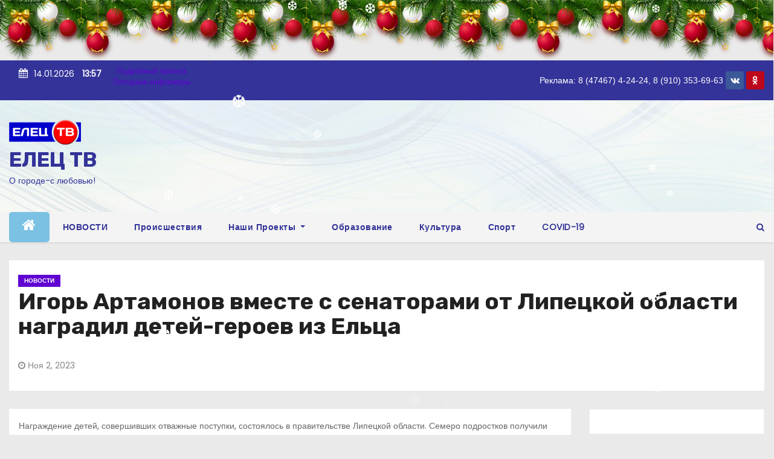

--- FILE ---
content_type: text/html; charset=UTF-8
request_url: https://etrk.ru/%D0%B8%D0%B3%D0%BE%D1%80%D1%8C-%D0%B0%D1%80%D1%82%D0%B0%D0%BC%D0%BE%D0%BD%D0%BE%D0%B2-%D0%B2%D0%BC%D0%B5%D1%81%D1%82%D0%B5-%D1%81-%D1%81%D0%B5%D0%BD%D0%B0%D1%82%D0%BE%D1%80%D0%B0%D0%BC%D0%B8-%D0%BE/
body_size: 80316
content:
<!-- =========================
     Page Breadcrumb   
============================== -->
<!DOCTYPE html>
<html lang="ru-RU">
<head>
<meta charset="UTF-8">
<meta name="viewport" content="width=device-width, initial-scale=1">
<link rel="profile" href="http://gmpg.org/xfn/11">
<title>Игорь Артамонов вместе с сенаторами от Липецкой области наградил детей-героев из Ельца &#8212; ЕЛЕЦ ТВ</title>
<meta name='robots' content='max-image-preview:large' />
<link rel='dns-prefetch' href='//fonts.googleapis.com' />
<link rel="alternate" type="application/rss+xml" title="ЕЛЕЦ ТВ &raquo; Лента" href="https://etrk.ru/feed/" />
<link rel="alternate" type="application/rss+xml" title="ЕЛЕЦ ТВ &raquo; Лента комментариев" href="https://etrk.ru/comments/feed/" />
<link rel="alternate" type="application/rss+xml" title="ЕЛЕЦ ТВ &raquo; Лента комментариев к &laquo;Игорь Артамонов вместе с сенаторами от Липецкой области наградил детей-героев из Ельца&raquo;" href="https://etrk.ru/%d0%b8%d0%b3%d0%be%d1%80%d1%8c-%d0%b0%d1%80%d1%82%d0%b0%d0%bc%d0%be%d0%bd%d0%be%d0%b2-%d0%b2%d0%bc%d0%b5%d1%81%d1%82%d0%b5-%d1%81-%d1%81%d0%b5%d0%bd%d0%b0%d1%82%d0%be%d1%80%d0%b0%d0%bc%d0%b8-%d0%be/feed/" />
<script type="text/javascript">
/* <![CDATA[ */
window._wpemojiSettings = {"baseUrl":"https:\/\/s.w.org\/images\/core\/emoji\/14.0.0\/72x72\/","ext":".png","svgUrl":"https:\/\/s.w.org\/images\/core\/emoji\/14.0.0\/svg\/","svgExt":".svg","source":{"concatemoji":"https:\/\/etrk.ru\/wp-includes\/js\/wp-emoji-release.min.js?ver=6.4.7"}};
/*! This file is auto-generated */
!function(i,n){var o,s,e;function c(e){try{var t={supportTests:e,timestamp:(new Date).valueOf()};sessionStorage.setItem(o,JSON.stringify(t))}catch(e){}}function p(e,t,n){e.clearRect(0,0,e.canvas.width,e.canvas.height),e.fillText(t,0,0);var t=new Uint32Array(e.getImageData(0,0,e.canvas.width,e.canvas.height).data),r=(e.clearRect(0,0,e.canvas.width,e.canvas.height),e.fillText(n,0,0),new Uint32Array(e.getImageData(0,0,e.canvas.width,e.canvas.height).data));return t.every(function(e,t){return e===r[t]})}function u(e,t,n){switch(t){case"flag":return n(e,"\ud83c\udff3\ufe0f\u200d\u26a7\ufe0f","\ud83c\udff3\ufe0f\u200b\u26a7\ufe0f")?!1:!n(e,"\ud83c\uddfa\ud83c\uddf3","\ud83c\uddfa\u200b\ud83c\uddf3")&&!n(e,"\ud83c\udff4\udb40\udc67\udb40\udc62\udb40\udc65\udb40\udc6e\udb40\udc67\udb40\udc7f","\ud83c\udff4\u200b\udb40\udc67\u200b\udb40\udc62\u200b\udb40\udc65\u200b\udb40\udc6e\u200b\udb40\udc67\u200b\udb40\udc7f");case"emoji":return!n(e,"\ud83e\udef1\ud83c\udffb\u200d\ud83e\udef2\ud83c\udfff","\ud83e\udef1\ud83c\udffb\u200b\ud83e\udef2\ud83c\udfff")}return!1}function f(e,t,n){var r="undefined"!=typeof WorkerGlobalScope&&self instanceof WorkerGlobalScope?new OffscreenCanvas(300,150):i.createElement("canvas"),a=r.getContext("2d",{willReadFrequently:!0}),o=(a.textBaseline="top",a.font="600 32px Arial",{});return e.forEach(function(e){o[e]=t(a,e,n)}),o}function t(e){var t=i.createElement("script");t.src=e,t.defer=!0,i.head.appendChild(t)}"undefined"!=typeof Promise&&(o="wpEmojiSettingsSupports",s=["flag","emoji"],n.supports={everything:!0,everythingExceptFlag:!0},e=new Promise(function(e){i.addEventListener("DOMContentLoaded",e,{once:!0})}),new Promise(function(t){var n=function(){try{var e=JSON.parse(sessionStorage.getItem(o));if("object"==typeof e&&"number"==typeof e.timestamp&&(new Date).valueOf()<e.timestamp+604800&&"object"==typeof e.supportTests)return e.supportTests}catch(e){}return null}();if(!n){if("undefined"!=typeof Worker&&"undefined"!=typeof OffscreenCanvas&&"undefined"!=typeof URL&&URL.createObjectURL&&"undefined"!=typeof Blob)try{var e="postMessage("+f.toString()+"("+[JSON.stringify(s),u.toString(),p.toString()].join(",")+"));",r=new Blob([e],{type:"text/javascript"}),a=new Worker(URL.createObjectURL(r),{name:"wpTestEmojiSupports"});return void(a.onmessage=function(e){c(n=e.data),a.terminate(),t(n)})}catch(e){}c(n=f(s,u,p))}t(n)}).then(function(e){for(var t in e)n.supports[t]=e[t],n.supports.everything=n.supports.everything&&n.supports[t],"flag"!==t&&(n.supports.everythingExceptFlag=n.supports.everythingExceptFlag&&n.supports[t]);n.supports.everythingExceptFlag=n.supports.everythingExceptFlag&&!n.supports.flag,n.DOMReady=!1,n.readyCallback=function(){n.DOMReady=!0}}).then(function(){return e}).then(function(){var e;n.supports.everything||(n.readyCallback(),(e=n.source||{}).concatemoji?t(e.concatemoji):e.wpemoji&&e.twemoji&&(t(e.twemoji),t(e.wpemoji)))}))}((window,document),window._wpemojiSettings);
/* ]]> */
</script>
<style id='wp-emoji-styles-inline-css' type='text/css'>

	img.wp-smiley, img.emoji {
		display: inline !important;
		border: none !important;
		box-shadow: none !important;
		height: 1em !important;
		width: 1em !important;
		margin: 0 0.07em !important;
		vertical-align: -0.1em !important;
		background: none !important;
		padding: 0 !important;
	}
</style>
<link rel='stylesheet' id='wp-block-library-css' href='https://etrk.ru/wp-includes/css/dist/block-library/style.min.css?ver=6.4.7' type='text/css' media='all' />
<style id='classic-theme-styles-inline-css' type='text/css'>
/*! This file is auto-generated */
.wp-block-button__link{color:#fff;background-color:#32373c;border-radius:9999px;box-shadow:none;text-decoration:none;padding:calc(.667em + 2px) calc(1.333em + 2px);font-size:1.125em}.wp-block-file__button{background:#32373c;color:#fff;text-decoration:none}
</style>
<style id='global-styles-inline-css' type='text/css'>
body{--wp--preset--color--black: #000000;--wp--preset--color--cyan-bluish-gray: #abb8c3;--wp--preset--color--white: #ffffff;--wp--preset--color--pale-pink: #f78da7;--wp--preset--color--vivid-red: #cf2e2e;--wp--preset--color--luminous-vivid-orange: #ff6900;--wp--preset--color--luminous-vivid-amber: #fcb900;--wp--preset--color--light-green-cyan: #7bdcb5;--wp--preset--color--vivid-green-cyan: #00d084;--wp--preset--color--pale-cyan-blue: #8ed1fc;--wp--preset--color--vivid-cyan-blue: #0693e3;--wp--preset--color--vivid-purple: #9b51e0;--wp--preset--gradient--vivid-cyan-blue-to-vivid-purple: linear-gradient(135deg,rgba(6,147,227,1) 0%,rgb(155,81,224) 100%);--wp--preset--gradient--light-green-cyan-to-vivid-green-cyan: linear-gradient(135deg,rgb(122,220,180) 0%,rgb(0,208,130) 100%);--wp--preset--gradient--luminous-vivid-amber-to-luminous-vivid-orange: linear-gradient(135deg,rgba(252,185,0,1) 0%,rgba(255,105,0,1) 100%);--wp--preset--gradient--luminous-vivid-orange-to-vivid-red: linear-gradient(135deg,rgba(255,105,0,1) 0%,rgb(207,46,46) 100%);--wp--preset--gradient--very-light-gray-to-cyan-bluish-gray: linear-gradient(135deg,rgb(238,238,238) 0%,rgb(169,184,195) 100%);--wp--preset--gradient--cool-to-warm-spectrum: linear-gradient(135deg,rgb(74,234,220) 0%,rgb(151,120,209) 20%,rgb(207,42,186) 40%,rgb(238,44,130) 60%,rgb(251,105,98) 80%,rgb(254,248,76) 100%);--wp--preset--gradient--blush-light-purple: linear-gradient(135deg,rgb(255,206,236) 0%,rgb(152,150,240) 100%);--wp--preset--gradient--blush-bordeaux: linear-gradient(135deg,rgb(254,205,165) 0%,rgb(254,45,45) 50%,rgb(107,0,62) 100%);--wp--preset--gradient--luminous-dusk: linear-gradient(135deg,rgb(255,203,112) 0%,rgb(199,81,192) 50%,rgb(65,88,208) 100%);--wp--preset--gradient--pale-ocean: linear-gradient(135deg,rgb(255,245,203) 0%,rgb(182,227,212) 50%,rgb(51,167,181) 100%);--wp--preset--gradient--electric-grass: linear-gradient(135deg,rgb(202,248,128) 0%,rgb(113,206,126) 100%);--wp--preset--gradient--midnight: linear-gradient(135deg,rgb(2,3,129) 0%,rgb(40,116,252) 100%);--wp--preset--font-size--small: 13px;--wp--preset--font-size--medium: 20px;--wp--preset--font-size--large: 36px;--wp--preset--font-size--x-large: 42px;--wp--preset--spacing--20: 0.44rem;--wp--preset--spacing--30: 0.67rem;--wp--preset--spacing--40: 1rem;--wp--preset--spacing--50: 1.5rem;--wp--preset--spacing--60: 2.25rem;--wp--preset--spacing--70: 3.38rem;--wp--preset--spacing--80: 5.06rem;--wp--preset--shadow--natural: 6px 6px 9px rgba(0, 0, 0, 0.2);--wp--preset--shadow--deep: 12px 12px 50px rgba(0, 0, 0, 0.4);--wp--preset--shadow--sharp: 6px 6px 0px rgba(0, 0, 0, 0.2);--wp--preset--shadow--outlined: 6px 6px 0px -3px rgba(255, 255, 255, 1), 6px 6px rgba(0, 0, 0, 1);--wp--preset--shadow--crisp: 6px 6px 0px rgba(0, 0, 0, 1);}:where(.is-layout-flex){gap: 0.5em;}:where(.is-layout-grid){gap: 0.5em;}body .is-layout-flow > .alignleft{float: left;margin-inline-start: 0;margin-inline-end: 2em;}body .is-layout-flow > .alignright{float: right;margin-inline-start: 2em;margin-inline-end: 0;}body .is-layout-flow > .aligncenter{margin-left: auto !important;margin-right: auto !important;}body .is-layout-constrained > .alignleft{float: left;margin-inline-start: 0;margin-inline-end: 2em;}body .is-layout-constrained > .alignright{float: right;margin-inline-start: 2em;margin-inline-end: 0;}body .is-layout-constrained > .aligncenter{margin-left: auto !important;margin-right: auto !important;}body .is-layout-constrained > :where(:not(.alignleft):not(.alignright):not(.alignfull)){max-width: var(--wp--style--global--content-size);margin-left: auto !important;margin-right: auto !important;}body .is-layout-constrained > .alignwide{max-width: var(--wp--style--global--wide-size);}body .is-layout-flex{display: flex;}body .is-layout-flex{flex-wrap: wrap;align-items: center;}body .is-layout-flex > *{margin: 0;}body .is-layout-grid{display: grid;}body .is-layout-grid > *{margin: 0;}:where(.wp-block-columns.is-layout-flex){gap: 2em;}:where(.wp-block-columns.is-layout-grid){gap: 2em;}:where(.wp-block-post-template.is-layout-flex){gap: 1.25em;}:where(.wp-block-post-template.is-layout-grid){gap: 1.25em;}.has-black-color{color: var(--wp--preset--color--black) !important;}.has-cyan-bluish-gray-color{color: var(--wp--preset--color--cyan-bluish-gray) !important;}.has-white-color{color: var(--wp--preset--color--white) !important;}.has-pale-pink-color{color: var(--wp--preset--color--pale-pink) !important;}.has-vivid-red-color{color: var(--wp--preset--color--vivid-red) !important;}.has-luminous-vivid-orange-color{color: var(--wp--preset--color--luminous-vivid-orange) !important;}.has-luminous-vivid-amber-color{color: var(--wp--preset--color--luminous-vivid-amber) !important;}.has-light-green-cyan-color{color: var(--wp--preset--color--light-green-cyan) !important;}.has-vivid-green-cyan-color{color: var(--wp--preset--color--vivid-green-cyan) !important;}.has-pale-cyan-blue-color{color: var(--wp--preset--color--pale-cyan-blue) !important;}.has-vivid-cyan-blue-color{color: var(--wp--preset--color--vivid-cyan-blue) !important;}.has-vivid-purple-color{color: var(--wp--preset--color--vivid-purple) !important;}.has-black-background-color{background-color: var(--wp--preset--color--black) !important;}.has-cyan-bluish-gray-background-color{background-color: var(--wp--preset--color--cyan-bluish-gray) !important;}.has-white-background-color{background-color: var(--wp--preset--color--white) !important;}.has-pale-pink-background-color{background-color: var(--wp--preset--color--pale-pink) !important;}.has-vivid-red-background-color{background-color: var(--wp--preset--color--vivid-red) !important;}.has-luminous-vivid-orange-background-color{background-color: var(--wp--preset--color--luminous-vivid-orange) !important;}.has-luminous-vivid-amber-background-color{background-color: var(--wp--preset--color--luminous-vivid-amber) !important;}.has-light-green-cyan-background-color{background-color: var(--wp--preset--color--light-green-cyan) !important;}.has-vivid-green-cyan-background-color{background-color: var(--wp--preset--color--vivid-green-cyan) !important;}.has-pale-cyan-blue-background-color{background-color: var(--wp--preset--color--pale-cyan-blue) !important;}.has-vivid-cyan-blue-background-color{background-color: var(--wp--preset--color--vivid-cyan-blue) !important;}.has-vivid-purple-background-color{background-color: var(--wp--preset--color--vivid-purple) !important;}.has-black-border-color{border-color: var(--wp--preset--color--black) !important;}.has-cyan-bluish-gray-border-color{border-color: var(--wp--preset--color--cyan-bluish-gray) !important;}.has-white-border-color{border-color: var(--wp--preset--color--white) !important;}.has-pale-pink-border-color{border-color: var(--wp--preset--color--pale-pink) !important;}.has-vivid-red-border-color{border-color: var(--wp--preset--color--vivid-red) !important;}.has-luminous-vivid-orange-border-color{border-color: var(--wp--preset--color--luminous-vivid-orange) !important;}.has-luminous-vivid-amber-border-color{border-color: var(--wp--preset--color--luminous-vivid-amber) !important;}.has-light-green-cyan-border-color{border-color: var(--wp--preset--color--light-green-cyan) !important;}.has-vivid-green-cyan-border-color{border-color: var(--wp--preset--color--vivid-green-cyan) !important;}.has-pale-cyan-blue-border-color{border-color: var(--wp--preset--color--pale-cyan-blue) !important;}.has-vivid-cyan-blue-border-color{border-color: var(--wp--preset--color--vivid-cyan-blue) !important;}.has-vivid-purple-border-color{border-color: var(--wp--preset--color--vivid-purple) !important;}.has-vivid-cyan-blue-to-vivid-purple-gradient-background{background: var(--wp--preset--gradient--vivid-cyan-blue-to-vivid-purple) !important;}.has-light-green-cyan-to-vivid-green-cyan-gradient-background{background: var(--wp--preset--gradient--light-green-cyan-to-vivid-green-cyan) !important;}.has-luminous-vivid-amber-to-luminous-vivid-orange-gradient-background{background: var(--wp--preset--gradient--luminous-vivid-amber-to-luminous-vivid-orange) !important;}.has-luminous-vivid-orange-to-vivid-red-gradient-background{background: var(--wp--preset--gradient--luminous-vivid-orange-to-vivid-red) !important;}.has-very-light-gray-to-cyan-bluish-gray-gradient-background{background: var(--wp--preset--gradient--very-light-gray-to-cyan-bluish-gray) !important;}.has-cool-to-warm-spectrum-gradient-background{background: var(--wp--preset--gradient--cool-to-warm-spectrum) !important;}.has-blush-light-purple-gradient-background{background: var(--wp--preset--gradient--blush-light-purple) !important;}.has-blush-bordeaux-gradient-background{background: var(--wp--preset--gradient--blush-bordeaux) !important;}.has-luminous-dusk-gradient-background{background: var(--wp--preset--gradient--luminous-dusk) !important;}.has-pale-ocean-gradient-background{background: var(--wp--preset--gradient--pale-ocean) !important;}.has-electric-grass-gradient-background{background: var(--wp--preset--gradient--electric-grass) !important;}.has-midnight-gradient-background{background: var(--wp--preset--gradient--midnight) !important;}.has-small-font-size{font-size: var(--wp--preset--font-size--small) !important;}.has-medium-font-size{font-size: var(--wp--preset--font-size--medium) !important;}.has-large-font-size{font-size: var(--wp--preset--font-size--large) !important;}.has-x-large-font-size{font-size: var(--wp--preset--font-size--x-large) !important;}
.wp-block-navigation a:where(:not(.wp-element-button)){color: inherit;}
:where(.wp-block-post-template.is-layout-flex){gap: 1.25em;}:where(.wp-block-post-template.is-layout-grid){gap: 1.25em;}
:where(.wp-block-columns.is-layout-flex){gap: 2em;}:where(.wp-block-columns.is-layout-grid){gap: 2em;}
.wp-block-pullquote{font-size: 1.5em;line-height: 1.6;}
</style>
<link rel='stylesheet' id='wp-snow-effect-css' href='https://etrk.ru/wp-content/plugins/wp-snow-effect/public/css/wp-snow-effect-public.css?ver=1.0.0' type='text/css' media='all' />
<link rel='stylesheet' id='newses-fonts-css' href='//fonts.googleapis.com/css?family=Rubik%3A400%2C500%2C700%7CPoppins%3A400%26display%3Dswap&#038;subset=latin%2Clatin-ext' type='text/css' media='all' />
<link rel='stylesheet' id='bootstrap-css' href='https://etrk.ru/wp-content/themes/newses/css/bootstrap.css?ver=6.4.7' type='text/css' media='all' />
<link rel='stylesheet' id='newses-style-css' href='https://etrk.ru/wp-content/themes/newses/style.css?ver=6.4.7' type='text/css' media='all' />
<link rel='stylesheet' id='newses-default-css' href='https://etrk.ru/wp-content/themes/newses/css/colors/default.css?ver=6.4.7' type='text/css' media='all' />
<link rel='stylesheet' id='font-awesome-css' href='https://etrk.ru/wp-content/themes/newses/css/font-awesome.css?ver=6.4.7' type='text/css' media='all' />
<link rel='stylesheet' id='smartmenus-css' href='https://etrk.ru/wp-content/themes/newses/css/jquery.smartmenus.bootstrap.css?ver=6.4.7' type='text/css' media='all' />
<link rel='stylesheet' id='newses-swiper.min-css' href='https://etrk.ru/wp-content/themes/newses/css/swiper.min.css?ver=6.4.7' type='text/css' media='all' />
<script type="text/javascript" src="https://etrk.ru/wp-includes/js/jquery/jquery.min.js?ver=3.7.1" id="jquery-core-js"></script>
<script type="text/javascript" src="https://etrk.ru/wp-includes/js/jquery/jquery-migrate.min.js?ver=3.4.1" id="jquery-migrate-js"></script>
<script type="text/javascript" src="https://etrk.ru/wp-content/plugins/wp-snow-effect/public/js/jsnow.js?ver=1.5" id="jsnow-js"></script>
<script type="text/javascript" id="wp-snow-effect-js-extra">
/* <![CDATA[ */
var snoweffect = {"show":"1","flakes_num":"30","falling_speed_min":"1","falling_speed_max":"3","flake_max_size":"20","flake_min_size":"10","vertical_size":"1000","flake_color":"#ffffff","flake_zindex":"100000","flake_type":"#10054","fade_away":"1"};
/* ]]> */
</script>
<script type="text/javascript" src="https://etrk.ru/wp-content/plugins/wp-snow-effect/public/js/wp-snow-effect-public.js?ver=1.0.0" id="wp-snow-effect-js"></script>
<script type="text/javascript" src="https://etrk.ru/wp-content/themes/newses/js/navigation.js?ver=6.4.7" id="newses-navigation-js"></script>
<script type="text/javascript" src="https://etrk.ru/wp-content/themes/newses/js/bootstrap.js?ver=6.4.7" id="bootstrap-js"></script>
<script type="text/javascript" src="https://etrk.ru/wp-content/themes/newses/js/jquery.marquee.js?ver=6.4.7" id="newses-marquee-js-js"></script>
<script type="text/javascript" src="https://etrk.ru/wp-content/themes/newses/js/swiper.min.js?ver=6.4.7" id="newses-swiper.min.js-js"></script>
<script type="text/javascript" src="https://etrk.ru/wp-content/themes/newses/js/jquery.smartmenus.js?ver=6.4.7" id="smartmenus-js-js"></script>
<script type="text/javascript" src="https://etrk.ru/wp-content/themes/newses/js/bootstrap-smartmenus.js?ver=6.4.7" id="bootstrap-smartmenus-js-js"></script>
<link rel="https://api.w.org/" href="https://etrk.ru/wp-json/" /><link rel="alternate" type="application/json" href="https://etrk.ru/wp-json/wp/v2/posts/38514" /><link rel="EditURI" type="application/rsd+xml" title="RSD" href="https://etrk.ru/xmlrpc.php?rsd" />
<meta name="generator" content="WordPress 6.4.7" />
<link rel="canonical" href="https://etrk.ru/%d0%b8%d0%b3%d0%be%d1%80%d1%8c-%d0%b0%d1%80%d1%82%d0%b0%d0%bc%d0%be%d0%bd%d0%be%d0%b2-%d0%b2%d0%bc%d0%b5%d1%81%d1%82%d0%b5-%d1%81-%d1%81%d0%b5%d0%bd%d0%b0%d1%82%d0%be%d1%80%d0%b0%d0%bc%d0%b8-%d0%be/" />
<link rel='shortlink' href='https://etrk.ru/?p=38514' />
<link rel="alternate" type="application/json+oembed" href="https://etrk.ru/wp-json/oembed/1.0/embed?url=https%3A%2F%2Fetrk.ru%2F%25d0%25b8%25d0%25b3%25d0%25be%25d1%2580%25d1%258c-%25d0%25b0%25d1%2580%25d1%2582%25d0%25b0%25d0%25bc%25d0%25be%25d0%25bd%25d0%25be%25d0%25b2-%25d0%25b2%25d0%25bc%25d0%25b5%25d1%2581%25d1%2582%25d0%25b5-%25d1%2581-%25d1%2581%25d0%25b5%25d0%25bd%25d0%25b0%25d1%2582%25d0%25be%25d1%2580%25d0%25b0%25d0%25bc%25d0%25b8-%25d0%25be%2F" />
<link rel="alternate" type="text/xml+oembed" href="https://etrk.ru/wp-json/oembed/1.0/embed?url=https%3A%2F%2Fetrk.ru%2F%25d0%25b8%25d0%25b3%25d0%25be%25d1%2580%25d1%258c-%25d0%25b0%25d1%2580%25d1%2582%25d0%25b0%25d0%25bc%25d0%25be%25d0%25bd%25d0%25be%25d0%25b2-%25d0%25b2%25d0%25bc%25d0%25b5%25d1%2581%25d1%2582%25d0%25b5-%25d1%2581-%25d1%2581%25d0%25b5%25d0%25bd%25d0%25b0%25d1%2582%25d0%25be%25d1%2580%25d0%25b0%25d0%25bc%25d0%25b8-%25d0%25be%2F&#038;format=xml" />
<link rel="pingback" href="https://etrk.ru/xmlrpc.php">        <style type="text/css">
            

            body .site-title a,
            .site-header .site-branding .site-title a:visited,
            .site-header .site-branding .site-title a:hover,
            .site-description {
                color: #333399;
            }
            
            .site-branding-text .site-title a {
                font-size: px;
            }

            @media only screen and (max-width: 640px) {
                .site-branding-text .site-title a {
                    font-size: 40px;

                }
            }

            @media only screen and (max-width: 375px) {
                .site-branding-text .site-title a {
                    font-size: 32px;

                }
            }

            
            


        </style>
        <link rel="icon" href="https://etrk.ru/wp-content/uploads/2017/07/normal.jpg" sizes="32x32" />
<link rel="icon" href="https://etrk.ru/wp-content/uploads/2017/07/normal.jpg" sizes="192x192" />
<link rel="apple-touch-icon" href="https://etrk.ru/wp-content/uploads/2017/07/normal.jpg" />
<meta name="msapplication-TileImage" content="https://etrk.ru/wp-content/uploads/2017/07/normal.jpg" />
</head>
<body class="post-template-default single single-post postid-38514 single-format-standard wp-custom-logo wide" >
<div id="page" class="site">
<a class="skip-link screen-reader-text" href="#content">
Перейти к содержимому</a>
    <!--wrapper-->
    <div class="wrapper" id="custom-background-css">
        <header class="mg-headwidget">
            <!--==================== TOP BAR ====================-->
            <div class="mg-head-detail d-none d-md-block">
		 <div class="container">
       <div class="row align-items-center">
                        <div class="col-md-6 col-xs-12 col-sm-6">
				<ul class="info-left">

					        <li><i class="fa fa-calendar ml-3"></i>14.01.2026            <span class="time">  13:57</span>
                    </li>


   				
                </ul>
									
				<ul class="wwhtr">
								<div id="546ee340ad6a06cbf937d230340621c9" class="ww-informers-box-854753">
	<p class="ww-informers-box-854754">
		<a href="https://world-weather.ru/pogoda/russia/yelets/14days/">Подробный прогноз</a><br>
		<a href="https://world-weather.ru/informers/">Погодные информеры</a></p>
				</div>
				<script async type="text/javascript" charset="utf-8" src="https://world-weather.ru/wwinformer.php?userid=546ee340ad6a06cbf937d230340621c9"></script>
				<style>.ww-informers-box-854754{-webkit-animation-name:ww-informers54;animation-name:ww-informers54;-webkit-animation-duration:1.5s;animation-duration:1.5s;white-space:nowrap;overflow:hidden;-o-text-overflow:ellipsis;text-overflow:ellipsis;font-size:12px;font-family:Arial;line-height:18px;text-align:center}@-webkit-keyframes ww-informers54{0%,80%{opacity:0}100%{opacity:1}}@keyframes ww-informers54{0%,80%{opacity:0}100%{opacity:1}}</style>
				</ul>
				
            </div>
		   
                        <div class="col-md-6 col-xs-12">
					
                <ul class="mg-social info-right">
					<font color="white" face="Arial">Реклама: 8 (47467) 4-24-24, 8 (910) 353-69-63   </font>
										
                                            <li><span class="icon-soci facebook"><a  target="_blank" href="https://vk.com/eletstv"><i class="fa fa-vk"></i></a></span> </li>
                                            <li><span class="icon-soci pinterest"><a target="_blank"  href="https://ok.ru/group/57532347449390"><i class="fa fa-odnoklassniki"></i></a></span></li>
                                      </ul>
            </div>
                    </div>
    </div>
</div>
            <div class="clearfix"></div>
                        <div class="mg-nav-widget-area-back" style='background-image: url("https://etrk.ru/wp-content/uploads/2021/01/sh2.jpg" );'>
                        <div class="overlay">
              <div class="inner" >
                <div class="container">
                    <div class="mg-nav-widget-area">
                        <div class="row align-items-center">
                            <div class="col-md-4 text-center-xs">
                                <a href="https://etrk.ru/" class="navbar-brand" rel="home"><img width="119" height="46" src="https://etrk.ru/wp-content/uploads/2021/01/cropped-cropped-logo_03_2.png" class="custom-logo" alt="ЕЛЕЦ ТВ" decoding="async" /></a>                                <div class="site-branding-text">
                                <h1 class="site-title"> <a href="https://etrk.ru/" rel="home">ЕЛЕЦ ТВ</a></h1>
                                <p class="site-description">О городе-с любовью!</p>
                                </div>
                                                          </div>
                                       <div class="col-md-8 text-center-xs">
                                    <!--== Top Tags ==-->
                  <div class="mg-tpt-tag-area">
                                 
                  </div>
            <!-- Trending line END -->
                  
                </div>
            
                        </div>
                    </div>
                </div>
                </div>
              </div>
          </div>
            <div class="mg-menu-full">
                <nav class="navbar navbar-expand-lg navbar-wp">
                    <div class="container">
                        <!-- Right nav -->
                    <div class="m-header align-items-center">
                        <a class="mobilehomebtn" href="https://etrk.ru"><span class="fa fa-home"></span></a>
                        <!-- navbar-toggle -->
                        <button class="navbar-toggler collapsed mr-auto" type="button" data-toggle="collapse" data-target="#navbar-wp" aria-controls="navbarSupportedContent" aria-expanded="false" aria-label="Toggle navigation">
                          <span class="my-1 mx-2 close">X</span>
                          <span class="navbar-toggler-icon"></span>
                        </button>
                        <!-- /navbar-toggle -->
                                                <div class="dropdown show mg-search-box">
                      <a class="dropdown-toggle msearch ml-auto" href="#" role="button" id="dropdownMenuLink" data-toggle="dropdown" aria-haspopup="true" aria-expanded="false">
                       <i class="fa fa-search"></i>
                      </a>
                      <div class="dropdown-menu searchinner" aria-labelledby="dropdownMenuLink">
                        <form role="search" method="get" id="searchform" action="https://etrk.ru/">
  <div class="input-group">
    <input type="search" class="form-control" placeholder="Поиск" value="" name="s" />
    <span class="input-group-btn btn-default">
    <button type="submit" class="btn"> <i class="fa fa-search"></i> </button>
    </span> </div>
</form>                      </div>
                    </div>
                                            </div>
                    <!-- /Right nav -->
                    <!-- Navigation -->
                    <div class="collapse navbar-collapse" id="navbar-wp">
                        
                            <ul id="menu-menu" class="nav navbar-nav mr-auto"><li class="active home"><a class="nav-link homebtn" title="Home" href="https://etrk.ru"><span class='fa fa-home'></span></a></li><li id="menu-item-20428" class="menu-item menu-item-type-taxonomy menu-item-object-category current-post-ancestor current-menu-parent current-post-parent menu-item-20428"><a class="nav-link" title="НОВОСТИ" href="https://etrk.ru/category/%d0%bd%d0%be%d0%b2%d0%be%d1%81%d1%82%d0%b8/">НОВОСТИ</a></li>
<li id="menu-item-20430" class="menu-item menu-item-type-taxonomy menu-item-object-category menu-item-20430"><a class="nav-link" title="Происшествия" href="https://etrk.ru/category/%d0%bf%d1%80%d0%be%d0%b8%d1%81%d1%88%d0%b5%d1%81%d1%82%d0%b2%d0%b8%d1%8f/">Происшествия</a></li>
<li id="menu-item-20429" class="menu-item menu-item-type-taxonomy menu-item-object-category menu-item-has-children menu-item-20429 dropdown"><a class="nav-link" title="Наши Проекты" href="https://etrk.ru/category/%d0%bf%d1%80%d0%be%d0%b5%d0%ba%d1%82%d1%8b/" data-toggle="dropdown" class="dropdown-toggle">Наши Проекты </a>
<ul role="menu" class=" dropdown-menu">
	<li id="menu-item-28755" class="menu-item menu-item-type-taxonomy menu-item-object-category menu-item-28755"><a class="dropdown-item" title="Забытые лица, важные даты." href="https://etrk.ru/category/%d0%bf%d1%80%d0%be%d0%b5%d0%ba%d1%82%d1%8b/%d0%b7%d0%b0%d0%b1%d1%8b%d1%82%d1%8b%d0%b5-%d0%bb%d0%b8%d1%86%d0%b0-%d0%b2%d0%b0%d0%b6%d0%bd%d1%8b%d0%b5-%d0%b4%d0%b0%d1%82%d1%8b/">Забытые лица, важные даты.</a></li>
	<li id="menu-item-20431" class="menu-item menu-item-type-taxonomy menu-item-object-category menu-item-20431"><a class="dropdown-item" title="КОФЕ-БРЕЙК" href="https://etrk.ru/category/%d0%bf%d1%80%d0%be%d0%b5%d0%ba%d1%82%d1%8b/%d0%ba%d0%be%d1%84%d0%b5-%d0%b1%d1%80%d0%b5%d0%b9%d0%ba/">КОФЕ-БРЕЙК</a></li>
	<li id="menu-item-20433" class="menu-item menu-item-type-taxonomy menu-item-object-category menu-item-20433"><a class="dropdown-item" title="СТРОЙSTORIES" href="https://etrk.ru/category/%d0%bf%d1%80%d0%be%d0%b5%d0%ba%d1%82%d1%8b/%d1%81%d1%82%d1%80%d0%be%d0%b9stories/">СТРОЙSTORIES</a></li>
	<li id="menu-item-20432" class="menu-item menu-item-type-taxonomy menu-item-object-category menu-item-20432"><a class="dropdown-item" title="Спортсмены на войне" href="https://etrk.ru/category/%d0%bf%d1%80%d0%be%d0%b5%d0%ba%d1%82%d1%8b/%d1%81%d0%bf%d0%be%d1%80%d1%82%d1%81%d0%bc%d0%b5%d0%bd%d1%8b-%d0%bd%d0%b0-%d0%b2%d0%be%d0%b9%d0%bd%d0%b5/">Спортсмены на войне</a></li>
	<li id="menu-item-20434" class="menu-item menu-item-type-taxonomy menu-item-object-category menu-item-20434"><a class="dropdown-item" title="В СПОРТЕ РОЖДАЕТСЯ ИСТИНА" href="https://etrk.ru/category/%d0%bf%d1%80%d0%be%d0%b5%d0%ba%d1%82%d1%8b/%d0%b2-%d1%81%d0%bf%d0%be%d1%80%d1%82%d0%b5-%d1%80%d0%be%d0%b6%d0%b4%d0%b0%d0%b5%d1%82%d1%81%d1%8f-%d0%b8%d1%81%d1%82%d0%b8%d0%bd%d0%b0/">В СПОРТЕ РОЖДАЕТСЯ ИСТИНА</a></li>
</ul>
</li>
<li id="menu-item-20437" class="menu-item menu-item-type-taxonomy menu-item-object-category menu-item-20437"><a class="nav-link" title="Образование" href="https://etrk.ru/category/%d0%be%d0%b1%d1%80%d0%b0%d0%b7%d0%be%d0%b2%d0%b0%d0%bd%d0%b8%d0%b5/">Образование</a></li>
<li id="menu-item-20436" class="menu-item menu-item-type-taxonomy menu-item-object-category menu-item-20436"><a class="nav-link" title="Культура" href="https://etrk.ru/category/%d0%ba%d1%83%d0%bb%d1%8c%d1%82%d1%83%d1%80%d0%b0/">Культура</a></li>
<li id="menu-item-20438" class="menu-item menu-item-type-taxonomy menu-item-object-category menu-item-20438"><a class="nav-link" title="Спорт" href="https://etrk.ru/category/%d1%81%d0%bf%d0%be%d1%80%d1%82/">Спорт</a></li>
<li id="menu-item-20435" class="menu-item menu-item-type-taxonomy menu-item-object-category menu-item-20435"><a class="nav-link" title="COVID-19" href="https://etrk.ru/category/covid-19/">COVID-19</a></li>
</ul>                    </div>   
                    <!--/ Navigation -->
                    <!-- Right nav -->
                    <div class="desk-header pl-3 ml-auto my-2 my-lg-0 position-relative align-items-center">
                        <!-- /navbar-toggle -->
                                                <div class="dropdown show mg-search-box">
                      <a class="dropdown-toggle msearch ml-auto" href="#" role="button" id="dropdownMenuLink" data-toggle="dropdown" aria-haspopup="true" aria-expanded="false">
                       <i class="fa fa-search"></i>
                      </a>
                      <div class="dropdown-menu searchinner" aria-labelledby="dropdownMenuLink">
                        <form role="search" method="get" id="searchform" action="https://etrk.ru/">
  <div class="input-group">
    <input type="search" class="form-control" placeholder="Поиск" value="" name="s" />
    <span class="input-group-btn btn-default">
    <button type="submit" class="btn"> <i class="fa fa-search"></i> </button>
    </span> </div>
</form>                      </div>
                    </div>
                                            </div>
                    <!-- /Right nav --> 
                  </div>
                </nav>
            </div>
        </header>
        <div class="clearfix"></div>
        <!--== /Top Tags ==-->
                        <!--== Home Slider ==-->
                <!--==/ Home Slider ==-->
        <!--==================== Newses breadcrumb section ====================-->
<!-- =========================
     Page Content Section      
============================== -->
<main id="content">
    <!--container-->
    <div class="container">
      <!--row-->
      <div class="row">
        <div class="col-md-12">
          <div class="mg-header mb-30">
                                        <div class="mg-blog-category mb-1"> 
                      <a class="newses-categories category-color-1" href="https://etrk.ru/category/%d0%bd%d0%be%d0%b2%d0%be%d1%81%d1%82%d0%b8/" alt="Просмотреть все записи в рубрике &laquo;НОВОСТИ&raquo;"> 
                                 НОВОСТИ
                             </a>                </div>
                                  <h1 class="title">Игорь Артамонов вместе с сенаторами от Липецкой области наградил детей-героев из Ельца</h1>
              <div class="media mg-info-author-block"> 
                                    <div class="media-body">
                                                            <span class="mg-blog-date"><i class="fa fa-clock-o"></i> 
                      Ноя 2, 2023</span>
                                      </div>
                </div>
                          </div>
        </div>
        <!--col-md-->
                                                <div class="col-md-9">
                    		                  <div class="mg-blog-post-box"> 
                            <article class="small single p-3">
                
<p>Награждение детей, совершивших отважные поступки, состоялось в правительстве Липецкой области. Семеро подростков получили памятные медали Совета Федерации «За проявленное мужество». Среди ребят есть и ельчане. Владислава Иванникова и Даниил Ардинцев пришли на помощь к пожилой женщине, которая не помнила своего адреса. Ситуация произошла зимой, пенсионерка была легко одета. Дети завели её в тёплое помещение, вызвали скорую. Женщине оказали помощь, установили личность и доставили домой.</p>

<p><iframe src="//ok.ru/videoembed/7138597014062" width="853" height="480" frameborder="0" allowfullscreen="allowfullscreen"></iframe></p>                                                              </article>
              

            </div>
            <div class="clearfix mb-4"></div>
                                      <div class="wd-back">
                        <!--Start mg-realated-slider -->
                        <div class="mg-sec-title st3">
                            <!-- mg-sec-title -->
                                                        <h4><span class="bg">Похожая запись</span></h4>
                        </div>
                        <!-- // mg-sec-title -->
                           <div class="small-list-post row">
                                <!-- featured_post -->
                                                                                                        <!-- blog -->
                                  <div class="small-post media col-md-6 col-sm-6 col-xs-12">
                                    <div class="img-small-post back-img" style="background-image: url('https://etrk.ru/wp-content/uploads/2026/01/glava.jpg');">
                                      <a href="https://etrk.ru/%d0%b3%d0%bb%d0%b0%d0%b2%d0%b0-%d0%b5%d0%bb%d1%8c%d1%86%d0%b0-%d0%b2%d1%8f%d1%87%d0%b5%d1%81%d0%bb%d0%b0%d0%b2-%d0%b6%d0%b0%d0%b1%d0%b8%d0%bd-%d0%bd%d0%b0%d0%b2%d0%b5%d1%81%d1%82%d0%b8%d0%bb-%d0%b2/" class="link-div"></a>
                                    </div>
                                    <div class="small-post-content media-body">
                                                                                  <div class="mg-blog-category"> <a class="newses-categories category-color-1" href="https://etrk.ru/category/%d0%bd%d0%be%d0%b2%d0%be%d1%81%d1%82%d0%b8/" alt="Просмотреть все записи в рубрике &laquo;НОВОСТИ&raquo;"> 
                                 НОВОСТИ
                             </a>                                          </div>                                         <!-- small-post-content -->
                                        <h5 class="title"><a href="https://etrk.ru/%d0%b3%d0%bb%d0%b0%d0%b2%d0%b0-%d0%b5%d0%bb%d1%8c%d1%86%d0%b0-%d0%b2%d1%8f%d1%87%d0%b5%d1%81%d0%bb%d0%b0%d0%b2-%d0%b6%d0%b0%d0%b1%d0%b8%d0%bd-%d0%bd%d0%b0%d0%b2%d0%b5%d1%81%d1%82%d0%b8%d0%bb-%d0%b2/" title="Permalink to: Глава Ельца Вячеслав Жабин навестил в больнице пострадавшего во время налёта БПЛА">
                                              Глава Ельца Вячеслав Жабин навестил в больнице пострадавшего во время налёта БПЛА</a></h5>
										
                                        <!-- // title_small_post -->
              							 <div class="mg-blog-meta"> 
                                                                                       
                                             
                                                                                      </div>
                                    </div>
                                  </div>
                                    <!-- blog -->
                                                                                                          <!-- blog -->
                                  <div class="small-post media col-md-6 col-sm-6 col-xs-12">
                                    <div class="img-small-post back-img" style="background-image: url('https://etrk.ru/wp-content/uploads/2026/01/den.jpg');">
                                      <a href="https://etrk.ru/%d0%b2-%d0%b4%d0%b5%d0%bd%d1%8c-%d1%80%d0%be%d1%81%d1%81%d0%b8%d0%b9%d1%81%d0%ba%d0%be%d0%b9-%d0%bf%d0%b5%d1%87%d0%b0%d1%82%d0%b8-%d0%b2-%d0%bf%d1%80%d0%b0%d0%b2%d0%b8%d1%82%d0%b5%d0%bb%d1%8c%d1%81/" class="link-div"></a>
                                    </div>
                                    <div class="small-post-content media-body">
                                                                                  <div class="mg-blog-category"> <a class="newses-categories category-color-1" href="https://etrk.ru/category/%d0%bd%d0%be%d0%b2%d0%be%d1%81%d1%82%d0%b8/" alt="Просмотреть все записи в рубрике &laquo;НОВОСТИ&raquo;"> 
                                 НОВОСТИ
                             </a>                                          </div>                                         <!-- small-post-content -->
                                        <h5 class="title"><a href="https://etrk.ru/%d0%b2-%d0%b4%d0%b5%d0%bd%d1%8c-%d1%80%d0%be%d1%81%d1%81%d0%b8%d0%b9%d1%81%d0%ba%d0%be%d0%b9-%d0%bf%d0%b5%d1%87%d0%b0%d1%82%d0%b8-%d0%b2-%d0%bf%d1%80%d0%b0%d0%b2%d0%b8%d1%82%d0%b5%d0%bb%d1%8c%d1%81/" title="Permalink to: В День российской печати в Правительстве Липецкой области чествовали лучших журналистов региона">
                                              В День российской печати в Правительстве Липецкой области чествовали лучших журналистов региона</a></h5>
										
                                        <!-- // title_small_post -->
              							 <div class="mg-blog-meta"> 
                                                                                       
                                             
                                                                                      </div>
                                    </div>
                                  </div>
                                    <!-- blog -->
                                                                                                          <!-- blog -->
                                  <div class="small-post media col-md-6 col-sm-6 col-xs-12">
                                    <div class="img-small-post back-img" style="background-image: url('https://etrk.ru/wp-content/uploads/2026/01/uk.jpg');">
                                      <a href="https://etrk.ru/%d1%83%d1%81%d0%b8%d0%bb%d0%b8%d1%82%d1%8c-%d1%80%d0%b0%d0%b1%d0%be%d1%82%d1%83-%d1%83%d0%bf%d1%80%d0%b0%d0%b2%d0%bb%d1%8f%d1%8e%d1%89%d0%b8%d0%bc-%d0%ba%d0%be%d0%bc%d0%bf%d0%b0%d0%bd%d0%b8%d1%8f/" class="link-div"></a>
                                    </div>
                                    <div class="small-post-content media-body">
                                                                                  <div class="mg-blog-category"> <a class="newses-categories category-color-1" href="https://etrk.ru/category/%d0%bd%d0%be%d0%b2%d0%be%d1%81%d1%82%d0%b8/" alt="Просмотреть все записи в рубрике &laquo;НОВОСТИ&raquo;"> 
                                 НОВОСТИ
                             </a>                                          </div>                                         <!-- small-post-content -->
                                        <h5 class="title"><a href="https://etrk.ru/%d1%83%d1%81%d0%b8%d0%bb%d0%b8%d1%82%d1%8c-%d1%80%d0%b0%d0%b1%d0%be%d1%82%d1%83-%d1%83%d0%bf%d1%80%d0%b0%d0%b2%d0%bb%d1%8f%d1%8e%d1%89%d0%b8%d0%bc-%d0%ba%d0%be%d0%bc%d0%bf%d0%b0%d0%bd%d0%b8%d1%8f/" title="Permalink to: Усилить работу: управляющим компаниям напомнили об обязанности и ответственности за содержание территорий">
                                              Усилить работу: управляющим компаниям напомнили об обязанности и ответственности за содержание территорий</a></h5>
										
                                        <!-- // title_small_post -->
              							 <div class="mg-blog-meta"> 
                                                                                       
                                             
                                                                                      </div>
                                    </div>
                                  </div>
                                    <!-- blog -->
                                                                </div>
                            
                    </div>
                    <!--End mg-realated-slider -->
          
      </div>
             <!--sidebar-->
          <!--col-md-3-->
            <aside class="col-md-3">
                  
	<div id="sidebar-right" class="mg-sidebar">
		<div id="block-2" class="mg-widget widget_block"></div><div id="text-2" class="mg-widget widget_text">			<div class="textwidget"><p><script type="text/javascript" src="//vk.com/js/api/openapi.js?146"></script></p>
<p><!-- VK Widget --></p>
<div id="vk_groups"></div>
<p><script type="text/javascript">
VK.Widgets.Group("vk_groups", {mode: 3, no_cover: 1, width: "250"}, 26562623);
</script></p>
</div>
		</div><div id="text-3" class="mg-widget widget_text">			<div class="textwidget"><div id="ok_group_widget"></div>
<p><script>
!function (d, id, did, st) {
var js = d.createElement("script");
js.src = "https://connect.ok.ru/connect.js";
js.onload = js.onreadystatechange = function () {
if (!this.readyState || this.readyState == "loaded" || this.readyState == "complete") {
if (!this.executed) {
this.executed = true;
setTimeout(function () {
OK.CONNECT.insertGroupWidget(id,did,st);
}, 0);
}
}}
d.documentElement.appendChild(js);
}(document,"ok_group_widget","57532347449390",'{"width":250,"height":285}');
</script></p>
</div>
		</div><div id="block-3" class="mg-widget widget_block widget_media_image">
<figure class="wp-block-image size-large"><a href="https://vk.com/max.platform"><img loading="lazy" decoding="async" width="1820" height="1024" src="http://etrk.ru/wp-content/uploads/2025/08/1920x1080-1-1820x1024.png" alt="" class="wp-image-50679" srcset="https://etrk.ru/wp-content/uploads/2025/08/1920x1080-1-1820x1024.png 1820w, https://etrk.ru/wp-content/uploads/2025/08/1920x1080-1-533x300.png 533w, https://etrk.ru/wp-content/uploads/2025/08/1920x1080-1-267x150.png 267w, https://etrk.ru/wp-content/uploads/2025/08/1920x1080-1-768x432.png 768w, https://etrk.ru/wp-content/uploads/2025/08/1920x1080-1-1536x864.png 1536w, https://etrk.ru/wp-content/uploads/2025/08/1920x1080-1.png 1920w" sizes="(max-width: 1820px) 100vw, 1820px" /></a></figure>
</div>	</div>
            </aside>
          <!--/col-md-3-->
      <!--/sidebar-->
          </div>
  </div>
</main>
  <div class="container mg-posts-sec-inner">
        <div class="missed-inner wd-back">
        <div class="small-list-post row">
                        <div class="col-md-12">
                <div class="mg-sec-title st3">
                    <!-- mg-sec-title -->
                    <h4><span class="bg">Вы пропустили</span></h4>
                </div>
            </div>
                            <!--col-md-3-->
                <div class="col-md-3 col-sm-6 pulse animated">
                <div class="mg-blog-post-box sm mb-0">
                                      <div class="mg-blog-thumb md back-img" style="background-image: url('https://etrk.ru/wp-content/uploads/2026/01/glava.jpg');">
                      <a href="https://etrk.ru/%d0%b3%d0%bb%d0%b0%d0%b2%d0%b0-%d0%b5%d0%bb%d1%8c%d1%86%d0%b0-%d0%b2%d1%8f%d1%87%d0%b5%d1%81%d0%bb%d0%b0%d0%b2-%d0%b6%d0%b0%d0%b1%d0%b8%d0%bd-%d0%bd%d0%b0%d0%b2%d0%b5%d1%81%d1%82%d0%b8%d0%bb-%d0%b2/" class="link-div"></a>
                    <div class="mg-blog-category">
                      <a class="newses-categories category-color-1" href="https://etrk.ru/category/%d0%bd%d0%be%d0%b2%d0%be%d1%81%d1%82%d0%b8/" alt="Просмотреть все записи в рубрике &laquo;НОВОСТИ&raquo;"> 
                                 НОВОСТИ
                             </a>                      </div>
                      <span class="post-form"><i class="fa fa-camera"></i></span>
                </div>
                    <article class="small px-0 mt-2">
                      <h4 class="title"> <a href="https://etrk.ru/%d0%b3%d0%bb%d0%b0%d0%b2%d0%b0-%d0%b5%d0%bb%d1%8c%d1%86%d0%b0-%d0%b2%d1%8f%d1%87%d0%b5%d1%81%d0%bb%d0%b0%d0%b2-%d0%b6%d0%b0%d0%b1%d0%b8%d0%bd-%d0%bd%d0%b0%d0%b2%d0%b5%d1%81%d1%82%d0%b8%d0%bb-%d0%b2/" title="Permalink to: Глава Ельца Вячеслав Жабин навестил в больнице пострадавшего во время налёта БПЛА"> Глава Ельца Вячеслав Жабин навестил в больнице пострадавшего во время налёта БПЛА</a> </h4>
                          <div class="mg-blog-meta">
        <span class="mg-blog-date"><i class="fa fa-clock-o"></i>
         <a href="https://etrk.ru/2026/01/">
         Янв 13, 2026</a></span>
             </div>
                        </article>
                </div>
            </div>
            <!--/col-md-3-->
                         <!--col-md-3-->
                <div class="col-md-3 col-sm-6 pulse animated">
                <div class="mg-blog-post-box sm mb-0">
                                      <div class="mg-blog-thumb md back-img" style="background-image: url('https://etrk.ru/wp-content/uploads/2026/01/den.jpg');">
                      <a href="https://etrk.ru/%d0%b2-%d0%b4%d0%b5%d0%bd%d1%8c-%d1%80%d0%be%d1%81%d1%81%d0%b8%d0%b9%d1%81%d0%ba%d0%be%d0%b9-%d0%bf%d0%b5%d1%87%d0%b0%d1%82%d0%b8-%d0%b2-%d0%bf%d1%80%d0%b0%d0%b2%d0%b8%d1%82%d0%b5%d0%bb%d1%8c%d1%81/" class="link-div"></a>
                    <div class="mg-blog-category">
                      <a class="newses-categories category-color-1" href="https://etrk.ru/category/%d0%bd%d0%be%d0%b2%d0%be%d1%81%d1%82%d0%b8/" alt="Просмотреть все записи в рубрике &laquo;НОВОСТИ&raquo;"> 
                                 НОВОСТИ
                             </a>                      </div>
                      <span class="post-form"><i class="fa fa-camera"></i></span>
                </div>
                    <article class="small px-0 mt-2">
                      <h4 class="title"> <a href="https://etrk.ru/%d0%b2-%d0%b4%d0%b5%d0%bd%d1%8c-%d1%80%d0%be%d1%81%d1%81%d0%b8%d0%b9%d1%81%d0%ba%d0%be%d0%b9-%d0%bf%d0%b5%d1%87%d0%b0%d1%82%d0%b8-%d0%b2-%d0%bf%d1%80%d0%b0%d0%b2%d0%b8%d1%82%d0%b5%d0%bb%d1%8c%d1%81/" title="Permalink to: В День российской печати в Правительстве Липецкой области чествовали лучших журналистов региона"> В День российской печати в Правительстве Липецкой области чествовали лучших журналистов региона</a> </h4>
                          <div class="mg-blog-meta">
        <span class="mg-blog-date"><i class="fa fa-clock-o"></i>
         <a href="https://etrk.ru/2026/01/">
         Янв 13, 2026</a></span>
             </div>
                        </article>
                </div>
            </div>
            <!--/col-md-3-->
                         <!--col-md-3-->
                <div class="col-md-3 col-sm-6 pulse animated">
                <div class="mg-blog-post-box sm mb-0">
                                      <div class="mg-blog-thumb md back-img" style="background-image: url('https://etrk.ru/wp-content/uploads/2026/01/uk.jpg');">
                      <a href="https://etrk.ru/%d1%83%d1%81%d0%b8%d0%bb%d0%b8%d1%82%d1%8c-%d1%80%d0%b0%d0%b1%d0%be%d1%82%d1%83-%d1%83%d0%bf%d1%80%d0%b0%d0%b2%d0%bb%d1%8f%d1%8e%d1%89%d0%b8%d0%bc-%d0%ba%d0%be%d0%bc%d0%bf%d0%b0%d0%bd%d0%b8%d1%8f/" class="link-div"></a>
                    <div class="mg-blog-category">
                      <a class="newses-categories category-color-1" href="https://etrk.ru/category/%d0%bd%d0%be%d0%b2%d0%be%d1%81%d1%82%d0%b8/" alt="Просмотреть все записи в рубрике &laquo;НОВОСТИ&raquo;"> 
                                 НОВОСТИ
                             </a>                      </div>
                      <span class="post-form"><i class="fa fa-camera"></i></span>
                </div>
                    <article class="small px-0 mt-2">
                      <h4 class="title"> <a href="https://etrk.ru/%d1%83%d1%81%d0%b8%d0%bb%d0%b8%d1%82%d1%8c-%d1%80%d0%b0%d0%b1%d0%be%d1%82%d1%83-%d1%83%d0%bf%d1%80%d0%b0%d0%b2%d0%bb%d1%8f%d1%8e%d1%89%d0%b8%d0%bc-%d0%ba%d0%be%d0%bc%d0%bf%d0%b0%d0%bd%d0%b8%d1%8f/" title="Permalink to: Усилить работу: управляющим компаниям напомнили об обязанности и ответственности за содержание территорий"> Усилить работу: управляющим компаниям напомнили об обязанности и ответственности за содержание территорий</a> </h4>
                          <div class="mg-blog-meta">
        <span class="mg-blog-date"><i class="fa fa-clock-o"></i>
         <a href="https://etrk.ru/2026/01/">
         Янв 13, 2026</a></span>
             </div>
                        </article>
                </div>
            </div>
            <!--/col-md-3-->
                         <!--col-md-3-->
                <div class="col-md-3 col-sm-6 pulse animated">
                <div class="mg-blog-post-box sm mb-0">
                                      <div class="mg-blog-thumb md back-img" style="background-image: url('https://etrk.ru/wp-content/uploads/2026/01/orv.jpg');">
                      <a href="https://etrk.ru/%d0%be%d1%80%d0%b2%d0%b8-%d0%b8%d0%b4%d1%91%d1%82-%d0%bd%d0%b0-%d1%81%d0%bf%d0%b0%d0%b4-%d0%ba%d0%be%d0%bb%d0%b8%d1%87%d0%b5%d1%81%d1%82%d0%b2%d0%be-%d0%b7%d0%b0%d0%b1%d0%be%d0%bb%d0%b5%d0%b2%d1%88/" class="link-div"></a>
                    <div class="mg-blog-category">
                      <a class="newses-categories category-color-1" href="https://etrk.ru/category/%d0%bd%d0%be%d0%b2%d0%be%d1%81%d1%82%d0%b8/" alt="Просмотреть все записи в рубрике &laquo;НОВОСТИ&raquo;"> 
                                 НОВОСТИ
                             </a>                      </div>
                      <span class="post-form"><i class="fa fa-camera"></i></span>
                </div>
                    <article class="small px-0 mt-2">
                      <h4 class="title"> <a href="https://etrk.ru/%d0%be%d1%80%d0%b2%d0%b8-%d0%b8%d0%b4%d1%91%d1%82-%d0%bd%d0%b0-%d1%81%d0%bf%d0%b0%d0%b4-%d0%ba%d0%be%d0%bb%d0%b8%d1%87%d0%b5%d1%81%d1%82%d0%b2%d0%be-%d0%b7%d0%b0%d0%b1%d0%be%d0%bb%d0%b5%d0%b2%d1%88/" title="Permalink to: ОРВИ идёт на спад: количество заболевших за прошедшую неделю снизилось почти на 40%"> ОРВИ идёт на спад: количество заболевших за прошедшую неделю снизилось почти на 40%</a> </h4>
                          <div class="mg-blog-meta">
        <span class="mg-blog-date"><i class="fa fa-clock-o"></i>
         <a href="https://etrk.ru/2026/01/">
         Янв 13, 2026</a></span>
             </div>
                        </article>
                </div>
            </div>
            <!--/col-md-3-->
                     

                </div>
            </div>
        </div>
<!--==================== FOOTER AREA ====================-->
        <footer> 
            <div class="overlay" style="background-color: ;">
                <!--Start mg-footer-widget-area-->
                                 <!--End mg-footer-widget-area-->
                <!--Start mg-footer-widget-area-->
                <div class="mg-footer-bottom-area">
					    <div class="container">
			<img src=http://test.etrk.ru/wp-content/uploads/2020/12/mesto_b.png>
			Муниципальное бюджетное учреждение "Елецкая телевизионная и радиовещательная компания" (МБУ "ЕТРК"),  г. Елец, ул. Мира, 115,<br />
			<img src=http://test.etrk.ru/wp-content/uploads/2020/12/tel_b.png>         тел.: 8 (47467) 4-24-24, 8 (47467) 6-12-58  <br />
            <img src=http://test.etrk.ru/wp-content/uploads/2021/01/mail_b2.png>         
							    info@etrk.ru 
                        <div class="row">
						    <!--col-md-4-->
                          
                             
                            <div class="col-md-6 text-right text-xs">
                                
                            <ul class="mg-social">
                                                                        <li><span class="icon-soci facebook"><a  target="_blank" href="https://vk.com/eletstv"><i class="fa fa-vk"></i></a></span> </li>
                                                                        <li><span class="icon-soci pinterest"><a target="_blank"  href="https://ok.ru/group/57532347449390"><i class="fa fa-odnoklassniki"></i></a></span></li>
                                                                 </ul>


                            </div>
                            <!--/col-md-4-->  
                             
                        </div>
                        <!--/row-->
                    </div>
                    <!--/container-->
                </div>
                <!--End mg-footer-widget-area-->
 
               <div class="mg-footer-copyright">
                    <div class="container">
                       <div class="row">
						 <div class="col-md-6 text-xs">
   
								Официальный сайт МБУ 'ЕТРК'								</p>
                            </div>



                            <div class="col-md-6 text-right text-xs">
                                <div class=""><ul class="info-right"><li ><a href="https://etrk.ru/" title="Home">Home</a></li><li class="page_item page-item-2"><a href="https://etrk.ru/sample-page/">О КОМПАНИИ</a></li><li class="page_item page-item-86"><a href="https://etrk.ru/%d0%be-%d1%81%d0%b0%d0%b9%d1%82%d0%b5/">О САЙТЕ</a></li><li class="page_item page-item-48573"><a href="https://etrk.ru/%d0%bf%d0%be%d0%bb%d0%b8%d1%82%d0%b8%d0%ba%d0%b0-%d0%be%d0%b1%d1%80%d0%b0%d0%b1%d0%be%d1%82%d0%ba%d0%b8-%d1%84%d0%b0%d0%b9%d0%bb%d0%be%d0%b2-cookie-%d0%ba%d1%83%d0%ba%d0%b8/">Политика обработки файлов cookie (куки)</a></li><li class="page_item page-item-83"><a href="https://etrk.ru/%d1%80%d0%b0%d0%b4%d0%b8%d0%be/">РАДИО</a></li></ul></div>
                            </div>
                        </div>
                    </div>
                </div>
            </div>
            <!--/overlay-->
        </footer>
        <!--/footer-->
    </div>
    <!--/wrapper-->
    <!--Scroll To Top-->
    <a href="#" class="ta_upscr bounceInup animated"><i class="fa fa-angle-up"></i></a>
    <!--/Scroll To Top-->
<!-- /Scroll To Top -->
<div class="b-page_newyear">
    <div class="b-page__content">
        <i class="b-head-decor">
            <i class="b-head-decor__inner b-head-decor__inner_n1">
                <div class="b-ball b-ball_n1 b-ball_bounce">
                    <div class="b-ball__right"></div>
                    <div class="b-ball__i"></div>
                </div>
                <div class="b-ball b-ball_n2 b-ball_bounce">
                    <div class="b-ball__right"></div>
                    <div class="b-ball__i"></div>
                </div>
                <div class="b-ball b-ball_n3 b-ball_bounce">
                    <div class="b-ball__right"></div>
                    <div class="b-ball__i"></div>
                </div>
                <div class="b-ball b-ball_n4 b-ball_bounce">
                    <div class="b-ball__right"></div>
                    <div class="b-ball__i"></div>
                </div>
                <div class="b-ball b-ball_n5 b-ball_bounce">
                    <div class="b-ball__right"></div>
                    <div class="b-ball__i"></div>
                </div>
                <div class="b-ball b-ball_n6 b-ball_bounce">
                    <div class="b-ball__right"></div>
                    <div class="b-ball__i"></div>
                </div>
                <div class="b-ball b-ball_n7 b-ball_bounce">
                    <div class="b-ball__right"></div>
                    <div class="b-ball__i"></div>
                </div>
                <div class="b-ball b-ball_n8 b-ball_bounce">
                    <div class="b-ball__right"></div>
                    <div class="b-ball__i"></div>
                </div>
                <div class="b-ball b-ball_n9 b-ball_bounce">
                    <div class="b-ball__right"></div>
                    <div class="b-ball__i"></div>
                </div>
                <div class="b-ball b-ball_i1">
                    <div class="b-ball__right"></div>
                    <div class="b-ball__i"></div>
                </div>
                <div class="b-ball b-ball_i2">
                    <div class="b-ball__right"></div>
                    <div class="b-ball__i"></div>
                </div>
                <div class="b-ball b-ball_i3">
                    <div class="b-ball__right"></div>
                    <div class="b-ball__i"></div>
                </div>
                <div class="b-ball b-ball_i4">
                    <div class="b-ball__right"></div>
                    <div class="b-ball__i"></div>
                </div>
                <div class="b-ball b-ball_i5">
                    <div class="b-ball__right"></div>
                    <div class="b-ball__i"></div>
                </div>
                <div class="b-ball b-ball_i6">
                    <div class="b-ball__right"></div>
                    <div class="b-ball__i"></div>
                </div>
            </i>
            <i class="b-head-decor__inner b-head-decor__inner_n2">
                <div class="b-ball b-ball_n1 b-ball_bounce">
                    <div class="b-ball__right"></div>
                    <div class="b-ball__i"></div>
                </div>
                <div class="b-ball b-ball_n2 b-ball_bounce">
                    <div class="b-ball__right"></div>
                    <div class="b-ball__i"></div>
                </div>
                <div class="b-ball b-ball_n3 b-ball_bounce">
                    <div class="b-ball__right"></div>
                    <div class="b-ball__i"></div>
                </div>
                <div class="b-ball b-ball_n4 b-ball_bounce">
                    <div class="b-ball__right"></div>
                    <div class="b-ball__i"></div>
                </div>
                <div class="b-ball b-ball_n5 b-ball_bounce">
                    <div class="b-ball__right"></div>
                    <div class="b-ball__i"></div>
                </div>
                <div class="b-ball b-ball_n6 b-ball_bounce">
                    <div class="b-ball__right"></div>
                    <div class="b-ball__i"></div>
                </div>
                <div class="b-ball b-ball_n7 b-ball_bounce">
                    <div class="b-ball__right"></div>
                    <div class="b-ball__i"></div>
                </div>
                <div class="b-ball b-ball_n8 b-ball_bounce">
                    <div class="b-ball__right"></div>
                    <div class="b-ball__i"></div>
                </div>
                <div class="b-ball b-ball_n9 b-ball_bounce">
                    <div class="b-ball__right"></div>
                    <div class="b-ball__i"></div>
                </div>
                <div class="b-ball b-ball_i1">
                    <div class="b-ball__right"></div>
                    <div class="b-ball__i"></div>
                </div>
                <div class="b-ball b-ball_i2">
                    <div class="b-ball__right"></div>
                    <div class="b-ball__i"></div>
                </div>
                <div class="b-ball b-ball_i3">
                    <div class="b-ball__right"></div>
                    <div class="b-ball__i"></div>
                </div>
                <div class="b-ball b-ball_i4">
                    <div class="b-ball__right"></div>
                    <div class="b-ball__i"></div>
                </div>
                <div class="b-ball b-ball_i5">
                    <div class="b-ball__right"></div>
                    <div class="b-ball__i"></div>
                </div>
                <div class="b-ball b-ball_i6">
                    <div class="b-ball__right"></div>
                    <div class="b-ball__i"></div>
                </div>
            </i>
            <i class="b-head-decor__inner b-head-decor__inner_n3">
                <div class="b-ball b-ball_n1 b-ball_bounce">
                    <div class="b-ball__right"></div>
                    <div class="b-ball__i"></div>
                </div>
                <div class="b-ball b-ball_n2 b-ball_bounce">
                    <div class="b-ball__right"></div>
                    <div class="b-ball__i"></div>
                </div>
                <div class="b-ball b-ball_n3 b-ball_bounce">
                    <div class="b-ball__right"></div>
                    <div class="b-ball__i"></div>
                </div>
                <div class="b-ball b-ball_n4 b-ball_bounce">
                    <div class="b-ball__right"></div>
                    <div class="b-ball__i"></div>
                </div>
                <div class="b-ball b-ball_n5 b-ball_bounce">
                    <div class="b-ball__right"></div>
                    <div class="b-ball__i"></div>
                </div>
                <div class="b-ball b-ball_n6 b-ball_bounce">
                    <div class="b-ball__right"></div>
                    <div class="b-ball__i"></div>
                </div>
                <div class="b-ball b-ball_n7 b-ball_bounce">
                    <div class="b-ball__right"></div>
                    <div class="b-ball__i"></div>
                </div>
                <div class="b-ball b-ball_n8 b-ball_bounce">
                    <div class="b-ball__right"></div>
                    <div class="b-ball__i"></div>
                </div>
                <div class="b-ball b-ball_n9 b-ball_bounce">
                    <div class="b-ball__right"></div>
                    <div class="b-ball__i"></div>
                </div>
                <div class="b-ball b-ball_i1">
                    <div class="b-ball__right"></div>
                    <div class="b-ball__i"></div>
                </div>
                <div class="b-ball b-ball_i2">
                    <div class="b-ball__right"></div>
                    <div class="b-ball__i"></div>
                </div>
                <div class="b-ball b-ball_i3">
                    <div class="b-ball__right"></div>
                    <div class="b-ball__i"></div>
                </div>
                <div class="b-ball b-ball_i4">
                    <div class="b-ball__right"></div>
                    <div class="b-ball__i"></div>
                </div>
                <div class="b-ball b-ball_i5">
                    <div class="b-ball__right"></div>
                    <div class="b-ball__i"></div>
                </div>
                <div class="b-ball b-ball_i6">
                    <div class="b-ball__right"></div>
                    <div class="b-ball__i"></div>
                </div>
            </i>
            <i class="b-head-decor__inner b-head-decor__inner_n4">
                <div class="b-ball b-ball_n1 b-ball_bounce">
                    <div class="b-ball__right"></div>
                    <div class="b-ball__i"></div>
                </div>
                <div class="b-ball b-ball_n2 b-ball_bounce">
                    <div class="b-ball__right"></div>
                    <div class="b-ball__i"></div>
                </div>
                <div class="b-ball b-ball_n3 b-ball_bounce">
                    <div class="b-ball__right"></div>
                    <div class="b-ball__i"></div>
                </div>
                <div class="b-ball b-ball_n4 b-ball_bounce">
                    <div class="b-ball__right"></div>
                    <div class="b-ball__i"></div>
                </div>
                <div class="b-ball b-ball_n5 b-ball_bounce">
                    <div class="b-ball__right"></div>
                    <div class="b-ball__i"></div>
                </div>
                <div class="b-ball b-ball_n6 b-ball_bounce">
                    <div class="b-ball__right"></div>
                    <div class="b-ball__i"></div>
                </div>
                <div class="b-ball b-ball_n7 b-ball_bounce">
                    <div class="b-ball__right"></div>
                    <div class="b-ball__i"></div>
                </div>
                <div class="b-ball b-ball_n8 b-ball_bounce">
                    <div class="b-ball__right"></div>
                    <div class="b-ball__i"></div>
                </div>
                <div class="b-ball b-ball_n9 b-ball_bounce">
                    <div class="b-ball__right"></div>
                    <div class="b-ball__i"></div>
                </div>
                <div class="b-ball b-ball_i1">
                    <div class="b-ball__right"></div>
                    <div class="b-ball__i"></div>
                </div>
                <div class="b-ball b-ball_i2">
                    <div class="b-ball__right"></div>
                    <div class="b-ball__i"></div>
                </div>
                <div class="b-ball b-ball_i3">
                    <div class="b-ball__right"></div>
                    <div class="b-ball__i"></div>
                </div>
                <div class="b-ball b-ball_i4">
                    <div class="b-ball__right"></div>
                    <div class="b-ball__i"></div>
                </div>
                <div class="b-ball b-ball_i5">
                    <div class="b-ball__right"></div>
                    <div class="b-ball__i"></div>
                </div>
                <div class="b-ball b-ball_i6">
                    <div class="b-ball__right"></div>
                    <div class="b-ball__i"></div>
                </div>
            </i>
            <i class="b-head-decor__inner b-head-decor__inner_n5">
                <div class="b-ball b-ball_n1 b-ball_bounce">
                    <div class="b-ball__right"></div>
                    <div class="b-ball__i"></div>
                </div>
                <div class="b-ball b-ball_n2 b-ball_bounce">
                    <div class="b-ball__right"></div>
                    <div class="b-ball__i"></div>
                </div>
                <div class="b-ball b-ball_n3 b-ball_bounce">
                    <div class="b-ball__right"></div>
                    <div class="b-ball__i"></div>
                </div>
                <div class="b-ball b-ball_n4 b-ball_bounce">
                    <div class="b-ball__right"></div>
                    <div class="b-ball__i"></div>
                </div>
                <div class="b-ball b-ball_n5 b-ball_bounce">
                    <div class="b-ball__right"></div>
                    <div class="b-ball__i"></div>
                </div>
                <div class="b-ball b-ball_n6 b-ball_bounce">
                    <div class="b-ball__right"></div>
                    <div class="b-ball__i"></div>
                </div>
                <div class="b-ball b-ball_n7 b-ball_bounce">
                    <div class="b-ball__right"></div>
                    <div class="b-ball__i"></div>
                </div>
                <div class="b-ball b-ball_n8 b-ball_bounce">
                    <div class="b-ball__right"></div>
                    <div class="b-ball__i"></div>
                </div>
                <div class="b-ball b-ball_n9 b-ball_bounce">
                    <div class="b-ball__right"></div>
                    <div class="b-ball__i"></div>
                </div>
                <div class="b-ball b-ball_i1">
                    <div class="b-ball__right"></div>
                    <div class="b-ball__i"></div>
                </div>
                <div class="b-ball b-ball_i2">
                    <div class="b-ball__right"></div>
                    <div class="b-ball__i"></div>
                </div>
                <div class="b-ball b-ball_i3">
                    <div class="b-ball__right"></div>
                    <div class="b-ball__i"></div>
                </div>
                <div class="b-ball b-ball_i4">
                    <div class="b-ball__right"></div>
                    <div class="b-ball__i"></div>
                </div>
                <div class="b-ball b-ball_i5">
                    <div class="b-ball__right"></div>
                    <div class="b-ball__i"></div>
                </div>
                <div class="b-ball b-ball_i6">
                    <div class="b-ball__right"></div>
                    <div class="b-ball__i"></div>
                </div>
            </i>
            <i class="b-head-decor__inner b-head-decor__inner_n6">
                <div class="b-ball b-ball_n1 b-ball_bounce">
                    <div class="b-ball__right"></div>
                    <div class="b-ball__i"></div>
                </div>
                <div class="b-ball b-ball_n2 b-ball_bounce">
                    <div class="b-ball__right"></div>
                    <div class="b-ball__i"></div>
                </div>
                <div class="b-ball b-ball_n3 b-ball_bounce">
                    <div class="b-ball__right"></div>
                    <div class="b-ball__i"></div>
                </div>
                <div class="b-ball b-ball_n4 b-ball_bounce">
                    <div class="b-ball__right"></div>
                    <div class="b-ball__i"></div>
                </div>
                <div class="b-ball b-ball_n5 b-ball_bounce">
                    <div class="b-ball__right"></div>
                    <div class="b-ball__i"></div>
                </div>
                <div class="b-ball b-ball_n6 b-ball_bounce">
                    <div class="b-ball__right"></div>
                    <div class="b-ball__i"></div>
                </div>
                <div class="b-ball b-ball_n7 b-ball_bounce">
                    <div class="b-ball__right"></div>
                    <div class="b-ball__i"></div>
                </div>
                <div class="b-ball b-ball_n8 b-ball_bounce">
                    <div class="b-ball__right"></div>
                    <div class="b-ball__i"></div>
                </div>
                <div class="b-ball b-ball_n9 b-ball_bounce">
                    <div class="b-ball__right"></div>
                    <div class="b-ball__i"></div>
                </div>
                <div class="b-ball b-ball_i1">
                    <div class="b-ball__right"></div>
                    <div class="b-ball__i"></div>
                </div>
                <div class="b-ball b-ball_i2">
                    <div class="b-ball__right"></div>
                    <div class="b-ball__i"></div>
                </div>
                <div class="b-ball b-ball_i3">
                    <div class="b-ball__right"></div>
                    <div class="b-ball__i"></div>
                </div>
                <div class="b-ball b-ball_i4">
                    <div class="b-ball__right"></div>
                    <div class="b-ball__i"></div>
                </div>
                <div class="b-ball b-ball_i5">
                    <div class="b-ball__right"></div>
                    <div class="b-ball__i"></div>
                </div>
                <div class="b-ball b-ball_i6">
                    <div class="b-ball__right"></div>
                    <div class="b-ball__i"></div>
                </div>
            </i>
            <i class="b-head-decor__inner b-head-decor__inner_n7">
                <div class="b-ball b-ball_n1 b-ball_bounce">
                    <div class="b-ball__right"></div>
                    <div class="b-ball__i"></div>
                </div>
                <div class="b-ball b-ball_n2 b-ball_bounce">
                    <div class="b-ball__right"></div>
                    <div class="b-ball__i"></div>
                </div>
                <div class="b-ball b-ball_n3 b-ball_bounce">
                    <div class="b-ball__right"></div>
                    <div class="b-ball__i"></div>
                </div>
                <div class="b-ball b-ball_n4 b-ball_bounce">
                    <div class="b-ball__right"></div>
                    <div class="b-ball__i"></div>
                </div>
                <div class="b-ball b-ball_n5 b-ball_bounce">
                    <div class="b-ball__right"></div>
                    <div class="b-ball__i"></div>
                </div>
                <div class="b-ball b-ball_n6 b-ball_bounce">
                    <div class="b-ball__right"></div>
                    <div class="b-ball__i"></div>
                </div>
                <div class="b-ball b-ball_n7 b-ball_bounce">
                    <div class="b-ball__right"></div>
                    <div class="b-ball__i"></div>
                </div>
                <div class="b-ball b-ball_n8 b-ball_bounce">
                    <div class="b-ball__right"></div>
                    <div class="b-ball__i"></div>
                </div>
                <div class="b-ball b-ball_n9 b-ball_bounce">
                    <div class="b-ball__right"></div>
                    <div class="b-ball__i"></div>
                </div>
                <div class="b-ball b-ball_i1">
                    <div class="b-ball__right"></div>
                    <div class="b-ball__i"></div>
                </div>
                <div class="b-ball b-ball_i2">
                    <div class="b-ball__right"></div>
                    <div class="b-ball__i"></div>
                </div>
                <div class="b-ball b-ball_i3">
                    <div class="b-ball__right"></div>
                    <div class="b-ball__i"></div>
                </div>
                <div class="b-ball b-ball_i4">
                    <div class="b-ball__right"></div>
                    <div class="b-ball__i"></div>
                </div>
                <div class="b-ball b-ball_i5">
                    <div class="b-ball__right"></div>
                    <div class="b-ball__i"></div>
                </div>
                <div class="b-ball b-ball_i6">
                    <div class="b-ball__right"></div>
                    <div class="b-ball__i"></div>
                </div>
            </i>
        </i>
    </div>
</div>
<style>
        body {
        padding-top: 100px !important;
    }
    
    .b-page_newyear .b-head-decor {
        position: fixed !important;
    }
</style><link rel='stylesheet' id='xmas-decoration-style-css' href='https://etrk.ru/wp-content/plugins/xmas-decoration/site/assets/css/additional.css?ver=6.4.7' type='text/css' media='all' />
<script type="text/javascript" src="https://etrk.ru/wp-includes/js/comment-reply.min.js?ver=6.4.7" id="comment-reply-js" async="async" data-wp-strategy="async"></script>
<script type="text/javascript" src="https://etrk.ru/wp-content/plugins/xmas-decoration/site/assets/js/yuiloader-dom-event.js?ver=6.4.7" id="xmas-decoration-yuiloader-js"></script>
<script type="text/javascript" src="https://etrk.ru/wp-content/plugins/xmas-decoration/site/assets/js/holiday_bells.js?ver=6.4.7" id="xmas-decoration-holiday-bells-js"></script>
<script type="text/javascript" src="https://etrk.ru/wp-content/themes/newses/js/custom.js?ver=6.4.7" id="newses-custom-js"></script>
	<script>
	/(trident|msie)/i.test(navigator.userAgent)&&document.getElementById&&window.addEventListener&&window.addEventListener("hashchange",function(){var t,e=location.hash.substring(1);/^[A-z0-9_-]+$/.test(e)&&(t=document.getElementById(e))&&(/^(?:a|select|input|button|textarea)$/i.test(t.tagName)||(t.tabIndex=-1),t.focus())},!1);
	</script>
	</body>
</html>